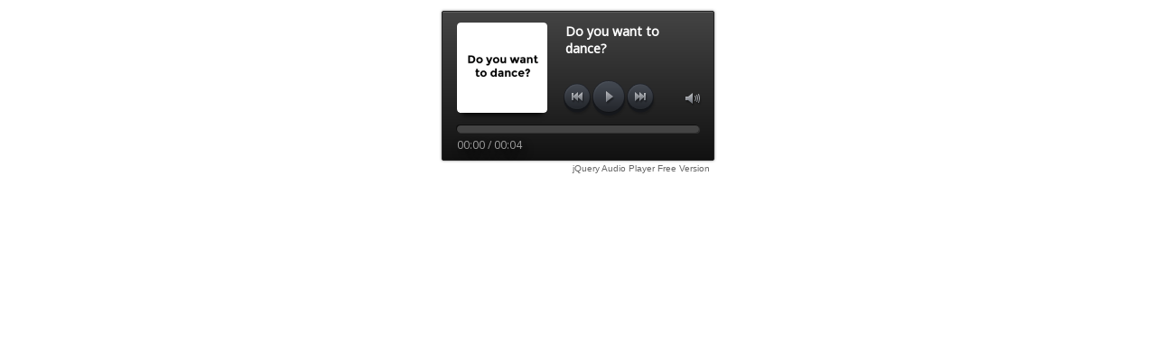

--- FILE ---
content_type: text/html
request_url: https://eslgold.com/esl/images/inviting/file/do1.html
body_size: 619
content:
<!DOCTYPE html>
<html>
<head>
    <meta http-equiv="content-type" content="text/html;charset=utf-8"/>
    <meta name="viewport" content="width=device-width">
    <title>Amazing HTML5 Audio Player, powered by http://amazingaudioplayer.com</title>
    
    <!-- Insert to your webpage before the </head> -->
    <script src="audioplayerengine/jquery.js"></script>
    <script src="audioplayerengine/amazingaudioplayer.js"></script>
    <link rel="stylesheet" type="text/css" href="audioplayerengine/initaudioplayer-1.css">
    <script src="audioplayerengine/initaudioplayer-1.js"></script>
    <!-- End of head section HTML codes -->
    
</head>
<body>
<div style="margin:12px auto;">
    
    <!-- Insert to your webpage where you want to display the audio player -->
    <div id="amazingaudioplayer-1" style="display:block;position:relative;width:100%;max-width:300px;height:164px;margin:0px auto 0px;">
        <ul class="amazingaudioplayer-audios" style="display:none;">
            <li data-artist="" data-title=" Do you want to dance?" data-album="" data-info="" data-image="https://eslgold.com/esl/images/inviting/image/doyouwantdance.png" data-duration="1">
                <div class="amazingaudioplayer-source" data-src="https://eslgold.com/esl/images/inviting/audio/do.mp3" data-type="audio/mpeg" />
            </li>
        </ul>
        <div class="amazingaudioplayer-engine"><a href="http://amazingaudioplayer.com" title="music player for website">jquery music player</a></div>
    </div>
    <!-- End of body section HTML codes -->

</div>
<script defer src="https://static.cloudflareinsights.com/beacon.min.js/vcd15cbe7772f49c399c6a5babf22c1241717689176015" integrity="sha512-ZpsOmlRQV6y907TI0dKBHq9Md29nnaEIPlkf84rnaERnq6zvWvPUqr2ft8M1aS28oN72PdrCzSjY4U6VaAw1EQ==" data-cf-beacon='{"version":"2024.11.0","token":"a08a7efdc0c446e8b8a11872dc57d6c3","r":1,"server_timing":{"name":{"cfCacheStatus":true,"cfEdge":true,"cfExtPri":true,"cfL4":true,"cfOrigin":true,"cfSpeedBrain":true},"location_startswith":null}}' crossorigin="anonymous"></script>
</body>
</html>